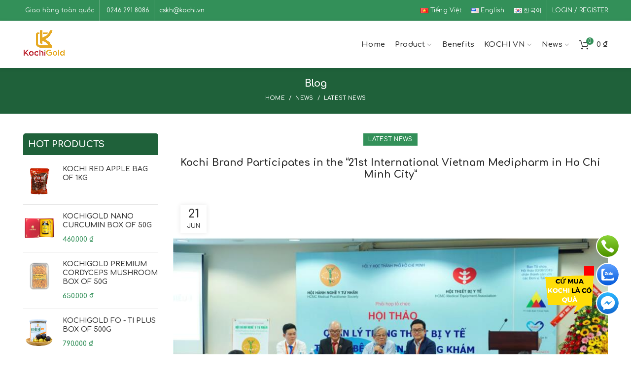

--- FILE ---
content_type: text/html; charset=UTF-8
request_url: https://kochi.vn/en/kochi-brand-participates-in-the-21st-international-vietnam-medipharm-in-ho-chi-minh-city/
body_size: 18947
content:
<!DOCTYPE html>
<html lang="en-US" prefix="og: https://ogp.me/ns#">
<head>
	<meta charset="UTF-8">
	<meta name="viewport" content="width=device-width, initial-scale=1.0, maximum-scale=1.0, user-scalable=no">
	<link rel="profile" href="http://gmpg.org/xfn/11">
	<link rel="pingback" href="https://kochi.vn/xmlrpc.php">

	<link rel="alternate" href="https://kochi.vn/en/kochi-brand-participates-in-the-21st-international-vietnam-medipharm-in-ho-chi-minh-city/" hreflang="en" />
<link rel="alternate" href="https://kochi.vn/ko/%ec%bd%94%ec%b9%98-%eb%b8%8c%eb%9e%9c%eb%93%9c%ea%b0%80-%ed%98%b8%ec%b9%98%eb%af%bc%ec%8b%9c%ec%97%90%ec%84%9c-%ea%b0%9c%ec%b5%9c%eb%90%98%eb%8a%94-%ec%a0%9c21%ed%9a%8c-%ea%b5%ad%ec%a0%9c-%eb%b2%a0/" hreflang="ko" />

<!-- Search Engine Optimization by Rank Math PRO - https://s.rankmath.com/home -->
<title>Kochi Brand Participates in the &quot;21st International Vietnam Medipharm in Ho Chi Minh City&quot; - Kochi.vn</title>
<meta name="robots" content="index, follow, max-snippet:-1, max-video-preview:-1, max-image-preview:large"/>
<link rel="canonical" href="https://kochi.vn/en/kochi-brand-participates-in-the-21st-international-vietnam-medipharm-in-ho-chi-minh-city/" />
<meta property="og:locale" content="en_US" />
<meta property="og:type" content="article" />
<meta property="og:title" content="Kochi Brand Participates in the &quot;21st International Vietnam Medipharm in Ho Chi Minh City&quot; - Kochi.vn" />
<meta property="og:description" content="Vietnam Medi-Pharm Expo 2023 in HCMC the exhibition will officially take place over 3 days, from August 3rd to August" />
<meta property="og:url" content="https://kochi.vn/en/kochi-brand-participates-in-the-21st-international-vietnam-medipharm-in-ho-chi-minh-city/" />
<meta property="og:site_name" content="Kochi.vn" />
<meta property="article:section" content="Latest news" />
<meta property="og:updated_time" content="2023-06-24T09:33:57+07:00" />
<meta property="og:image" content="https://kochi.vn/wp-content/uploads/2023/06/867_650_5d7e6404-60b7-4af7-8c66-2afafda69336.jpg" />
<meta property="og:image:secure_url" content="https://kochi.vn/wp-content/uploads/2023/06/867_650_5d7e6404-60b7-4af7-8c66-2afafda69336.jpg" />
<meta property="og:image:width" content="867" />
<meta property="og:image:height" content="650" />
<meta property="og:image:alt" content="Kochi Brand Participates in the &#8220;21st International Vietnam Medipharm in Ho Chi Minh City&#8221;" />
<meta property="og:image:type" content="image/jpeg" />
<meta name="twitter:card" content="summary_large_image" />
<meta name="twitter:title" content="Kochi Brand Participates in the &quot;21st International Vietnam Medipharm in Ho Chi Minh City&quot; - Kochi.vn" />
<meta name="twitter:description" content="Vietnam Medi-Pharm Expo 2023 in HCMC the exhibition will officially take place over 3 days, from August 3rd to August" />
<meta name="twitter:image" content="https://kochi.vn/wp-content/uploads/2023/06/867_650_5d7e6404-60b7-4af7-8c66-2afafda69336.jpg" />
<script type="application/ld+json" class="rank-math-schema-pro">{"@context":"https://schema.org","@graph":[{"@type":"Organization","@id":"https://kochi.vn/#organization","name":"KOCHI","url":"https://kochi.vn","logo":{"@type":"ImageObject","@id":"https://kochi.vn/#logo","url":"https://kochi.vn/wp-content/uploads/2021/08/Logo-1.jpg","caption":"KOCHI","inLanguage":"en-US","width":"1643","height":"1463"}},{"@type":"WebSite","@id":"https://kochi.vn/#website","url":"https://kochi.vn","name":"KOCHI","publisher":{"@id":"https://kochi.vn/#organization"},"inLanguage":"en-US"},{"@type":"ImageObject","@id":"https://kochi.vn/wp-content/uploads/2023/06/867_650_5d7e6404-60b7-4af7-8c66-2afafda69336.jpg","url":"https://kochi.vn/wp-content/uploads/2023/06/867_650_5d7e6404-60b7-4af7-8c66-2afafda69336.jpg","width":"867","height":"650","inLanguage":"en-US"},{"@type":"Person","@id":"https://kochi.vn/en/author/tronghung/","name":"Tr\u1ecdng H\u00f9ng","url":"https://kochi.vn/en/author/tronghung/","image":{"@type":"ImageObject","@id":"https://secure.gravatar.com/avatar/619be88b0c147aba9c1dffccf45875cd?s=96&amp;d=mm&amp;r=g","url":"https://secure.gravatar.com/avatar/619be88b0c147aba9c1dffccf45875cd?s=96&amp;d=mm&amp;r=g","caption":"Tr\u1ecdng H\u00f9ng","inLanguage":"en-US"},"sameAs":["http://admin"],"worksFor":{"@id":"https://kochi.vn/#organization"}},{"@type":"WebPage","@id":"https://kochi.vn/en/kochi-brand-participates-in-the-21st-international-vietnam-medipharm-in-ho-chi-minh-city/#webpage","url":"https://kochi.vn/en/kochi-brand-participates-in-the-21st-international-vietnam-medipharm-in-ho-chi-minh-city/","name":"Kochi Brand Participates in the &quot;21st International Vietnam Medipharm in Ho Chi Minh City&quot; - Kochi.vn","datePublished":"2023-06-21T14:45:34+07:00","dateModified":"2023-06-24T09:33:57+07:00","author":{"@id":"https://kochi.vn/en/author/tronghung/"},"isPartOf":{"@id":"https://kochi.vn/#website"},"primaryImageOfPage":{"@id":"https://kochi.vn/wp-content/uploads/2023/06/867_650_5d7e6404-60b7-4af7-8c66-2afafda69336.jpg"},"inLanguage":"en-US"},{"@type":"BlogPosting","headline":"Kochi Brand Participates in the &quot;21st International Vietnam Medipharm in Ho Chi Minh City&quot; -","datePublished":"2023-06-21T14:45:34+07:00","dateModified":"2023-06-24T09:33:57+07:00","author":{"@id":"https://kochi.vn/en/author/tronghung/"},"publisher":{"@id":"https://kochi.vn/#organization"},"description":"Vietnam Medi-Pharm Expo 2023 in HCMC the exhibition will officially take place over 3 days, from August 3rd to August 5th, 2023, at the Saigon Exhibition and Convention Center (SECC) - 799 Nguyen Van Linh, District 7, Ho Chi Minh City.","name":"Kochi Brand Participates in the &quot;21st International Vietnam Medipharm in Ho Chi Minh City&quot; -","@id":"https://kochi.vn/en/kochi-brand-participates-in-the-21st-international-vietnam-medipharm-in-ho-chi-minh-city/#richSnippet","isPartOf":{"@id":"https://kochi.vn/en/kochi-brand-participates-in-the-21st-international-vietnam-medipharm-in-ho-chi-minh-city/#webpage"},"image":{"@id":"https://kochi.vn/wp-content/uploads/2023/06/867_650_5d7e6404-60b7-4af7-8c66-2afafda69336.jpg"},"inLanguage":"en-US","mainEntityOfPage":{"@id":"https://kochi.vn/en/kochi-brand-participates-in-the-21st-international-vietnam-medipharm-in-ho-chi-minh-city/#webpage"}}]}</script>
<!-- /Rank Math WordPress SEO plugin -->

<link rel='dns-prefetch' href='//fonts.googleapis.com' />
<link rel='dns-prefetch' href='//s.w.org' />
<link rel="alternate" type="application/rss+xml" title="Kochi.vn &raquo; Feed" href="https://kochi.vn/en/feed/" />
<link rel="alternate" type="application/rss+xml" title="Kochi.vn &raquo; Comments Feed" href="https://kochi.vn/en/comments/feed/" />
<link rel="alternate" type="application/rss+xml" title="Kochi.vn &raquo; Kochi Brand Participates in the &#8220;21st International Vietnam Medipharm in Ho Chi Minh City&#8221; Comments Feed" href="https://kochi.vn/en/kochi-brand-participates-in-the-21st-international-vietnam-medipharm-in-ho-chi-minh-city/feed/" />
<link rel='stylesheet' id='wp-block-library-css'  href='https://kochi.vn/wp-includes/css/dist/block-library/style.min.css?ver=5.8.12' type='text/css' media='all' />
<link rel='stylesheet' id='wc-blocks-vendors-style-css'  href='https://kochi.vn/wp-content/plugins/woocommerce/packages/woocommerce-blocks/build/wc-blocks-vendors-style.css?ver=5.5.1' type='text/css' media='all' />
<link rel='stylesheet' id='wc-blocks-style-css'  href='https://kochi.vn/wp-content/plugins/woocommerce/packages/woocommerce-blocks/build/wc-blocks-style.css?ver=5.5.1' type='text/css' media='all' />
<link rel='stylesheet' id='rs-plugin-settings-css'  href='https://kochi.vn/wp-content/plugins/revslider/public/assets/css/rs6.css?ver=6.2.2' type='text/css' media='all' />
<style id='rs-plugin-settings-inline-css' type='text/css'>
#rs-demo-id {}
</style>
<style id='woocommerce-inline-inline-css' type='text/css'>
.woocommerce form .form-row .required { visibility: visible; }
</style>
<link rel='stylesheet' id='ez-icomoon-css'  href='https://kochi.vn/wp-content/plugins/easy-table-of-contents/vendor/icomoon/style.min.css?ver=2.0.19' type='text/css' media='all' />
<link rel='stylesheet' id='ez-toc-css'  href='https://kochi.vn/wp-content/plugins/easy-table-of-contents/assets/css/screen.min.css?ver=2.0.19' type='text/css' media='all' />
<style id='ez-toc-inline-css' type='text/css'>
div#ez-toc-container p.ez-toc-title {font-size: 120%;}div#ez-toc-container p.ez-toc-title {font-weight: 500;}div#ez-toc-container ul li {font-size: 95%;}
</style>
<link rel='stylesheet' id='js_composer_front-css'  href='https://kochi.vn/wp-content/plugins/js_composer/assets/css/js_composer.min.css?ver=6.1' type='text/css' media='all' />
<link rel='stylesheet' id='font-awesome-css-css'  href='https://kochi.vn/wp-content/themes/woodmart/css/font-awesome-light.min.css?ver=4.6.0' type='text/css' media='all' />
<link rel='stylesheet' id='bootstrap-css'  href='https://kochi.vn/wp-content/themes/woodmart/css/bootstrap.min.css?ver=4.6.0' type='text/css' media='all' />
<link rel='stylesheet' id='woodmart-style-css'  href='https://kochi.vn/wp-content/themes/woodmart/style.min.css?ver=4.6.0' type='text/css' media='all' />
<link rel='stylesheet' id='xts-style-header_287588-css'  href='https://kochi.vn/wp-content/uploads/2025/07/xts-header_287588-1752743446.css?ver=4.6.0' type='text/css' media='all' />
<link rel='stylesheet' id='xts-style-theme_settings_default-css'  href='https://kochi.vn/wp-content/uploads/2024/03/xts-theme_settings_default-1711436596.css?ver=4.6.0' type='text/css' media='all' />
<link rel='stylesheet' id='child-style-css'  href='https://kochi.vn/wp-content/themes/woodmart-child/style.css?ver=4.6.0' type='text/css' media='all' />
<link rel='stylesheet' id='xts-google-fonts-css'  href='//fonts.googleapis.com/css?family=Comfortaa%3A300%2C400%2C500%2C600%2C700&#038;subset=vietnamese&#038;ver=4.6.0' type='text/css' media='all' />
<script type="text/template" id="tmpl-variation-template">
	<div class="woocommerce-variation-description">{{{ data.variation.variation_description }}}</div>
	<div class="woocommerce-variation-price">{{{ data.variation.price_html }}}</div>
	<div class="woocommerce-variation-availability">{{{ data.variation.availability_html }}}</div>
</script>
<script type="text/template" id="tmpl-unavailable-variation-template">
	<p>Sorry, this product is unavailable. Please choose a different combination.</p>
</script>
<script type='text/javascript' src='https://kochi.vn/wp-includes/js/jquery/jquery.min.js?ver=3.6.0' id='jquery-core-js'></script>
<script type='text/javascript' src='https://kochi.vn/wp-includes/js/jquery/jquery-migrate.min.js?ver=3.3.2' id='jquery-migrate-js'></script>
<script type='text/javascript' src='https://kochi.vn/wp-content/plugins/revslider/public/assets/js/rbtools.min.js?ver=6.0' id='tp-tools-js'></script>
<script type='text/javascript' src='https://kochi.vn/wp-content/plugins/revslider/public/assets/js/rs6.min.js?ver=6.2.2' id='revmin-js'></script>
<script type='text/javascript' src='https://kochi.vn/wp-content/plugins/woocommerce/assets/js/jquery-blockui/jquery.blockUI.min.js?ver=2.7.0-wc.5.6.2' id='jquery-blockui-js'></script>
<script type='text/javascript' id='wc-add-to-cart-js-extra'>
/* <![CDATA[ */
var wc_add_to_cart_params = {"ajax_url":"\/wp-admin\/admin-ajax.php","wc_ajax_url":"\/?wc-ajax=%%endpoint%%","i18n_view_cart":"View cart","cart_url":"https:\/\/kochi.vn\/cart\/","is_cart":"","cart_redirect_after_add":"no"};
/* ]]> */
</script>
<script type='text/javascript' src='https://kochi.vn/wp-content/plugins/woocommerce/assets/js/frontend/add-to-cart.min.js?ver=5.6.2' id='wc-add-to-cart-js'></script>
<script type='text/javascript' src='https://kochi.vn/wp-content/plugins/js_composer/assets/js/vendors/woocommerce-add-to-cart.js?ver=6.1' id='vc_woocommerce-add-to-cart-js-js'></script>
<link rel="https://api.w.org/" href="https://kochi.vn/wp-json/" /><link rel="alternate" type="application/json" href="https://kochi.vn/wp-json/wp/v2/posts/11828" /><link rel="EditURI" type="application/rsd+xml" title="RSD" href="https://kochi.vn/xmlrpc.php?rsd" />
<link rel="wlwmanifest" type="application/wlwmanifest+xml" href="https://kochi.vn/wp-includes/wlwmanifest.xml" /> 
<meta name="generator" content="WordPress 5.8.12" />
<link rel='shortlink' href='https://kochi.vn/?p=11828' />
<link rel="alternate" type="application/json+oembed" href="https://kochi.vn/wp-json/oembed/1.0/embed?url=https%3A%2F%2Fkochi.vn%2Fen%2Fkochi-brand-participates-in-the-21st-international-vietnam-medipharm-in-ho-chi-minh-city%2F" />
<link rel="alternate" type="text/xml+oembed" href="https://kochi.vn/wp-json/oembed/1.0/embed?url=https%3A%2F%2Fkochi.vn%2Fen%2Fkochi-brand-participates-in-the-21st-international-vietnam-medipharm-in-ho-chi-minh-city%2F&#038;format=xml" />
<!-- Facebook Pixel Code -->
<script>
  !function(f,b,e,v,n,t,s)
  {if(f.fbq)return;n=f.fbq=function(){n.callMethod?
  n.callMethod.apply(n,arguments):n.queue.push(arguments)};
  if(!f._fbq)f._fbq=n;n.push=n;n.loaded=!0;n.version='2.0';
  n.queue=[];t=b.createElement(e);t.async=!0;
  t.src=v;s=b.getElementsByTagName(e)[0];
  s.parentNode.insertBefore(t,s)}(window, document,'script',
  'https://connect.facebook.net/en_US/fbevents.js');
  fbq('init', '2595457797260814');
  fbq('track', 'PageView');
</script>
<noscript><img height="1" width="1" style="display:none"
  src="https://www.facebook.com/tr?id=2595457797260814&ev=PageView&noscript=1"
/></noscript>
<!-- End Facebook Pixel Code -->

<!-- Google tag (gtag.js) -->
<script async src="https://www.googletagmanager.com/gtag/js?id=G-4PXGPEM7WS"></script>
<script>
  window.dataLayer = window.dataLayer || [];
  function gtag(){dataLayer.push(arguments);}
  gtag('js', new Date());

  gtag('config', 'G-4PXGPEM7WS');
</script>

<!-- Google Tag Manager -->
<script>(function(w,d,s,l,i){w[l]=w[l]||[];w[l].push({'gtm.start':
new Date().getTime(),event:'gtm.js'});var f=d.getElementsByTagName(s)[0],
j=d.createElement(s),dl=l!='dataLayer'?'&l='+l:'';j.async=true;j.src=
'https://www.googletagmanager.com/gtm.js?id='+i+dl;f.parentNode.insertBefore(j,f);
})(window,document,'script','dataLayer','GTM-5R5PBZ3S');</script>
<!-- End Google Tag Manager --><meta name="theme-color" content="">	<noscript><style>.woocommerce-product-gallery{ opacity: 1 !important; }</style></noscript>
	<meta name="generator" content="Powered by WPBakery Page Builder - drag and drop page builder for WordPress."/>
<meta name="generator" content="Powered by Slider Revolution 6.2.2 - responsive, Mobile-Friendly Slider Plugin for WordPress with comfortable drag and drop interface." />
<link rel="icon" href="https://kochi.vn/wp-content/uploads/2024/03/cropped-KCG-32x32.png" sizes="32x32" />
<link rel="icon" href="https://kochi.vn/wp-content/uploads/2024/03/cropped-KCG-192x192.png" sizes="192x192" />
<link rel="apple-touch-icon" href="https://kochi.vn/wp-content/uploads/2024/03/cropped-KCG-180x180.png" />
<meta name="msapplication-TileImage" content="https://kochi.vn/wp-content/uploads/2024/03/cropped-KCG-270x270.png" />
<script type="text/javascript">function setREVStartSize(e){			
			try {								
				var pw = document.getElementById(e.c).parentNode.offsetWidth,
					newh;
				pw = pw===0 || isNaN(pw) ? window.innerWidth : pw;
				e.tabw = e.tabw===undefined ? 0 : parseInt(e.tabw);
				e.thumbw = e.thumbw===undefined ? 0 : parseInt(e.thumbw);
				e.tabh = e.tabh===undefined ? 0 : parseInt(e.tabh);
				e.thumbh = e.thumbh===undefined ? 0 : parseInt(e.thumbh);
				e.tabhide = e.tabhide===undefined ? 0 : parseInt(e.tabhide);
				e.thumbhide = e.thumbhide===undefined ? 0 : parseInt(e.thumbhide);
				e.mh = e.mh===undefined || e.mh=="" || e.mh==="auto" ? 0 : parseInt(e.mh,0);		
				if(e.layout==="fullscreen" || e.l==="fullscreen") 						
					newh = Math.max(e.mh,window.innerHeight);				
				else{					
					e.gw = Array.isArray(e.gw) ? e.gw : [e.gw];
					for (var i in e.rl) if (e.gw[i]===undefined || e.gw[i]===0) e.gw[i] = e.gw[i-1];					
					e.gh = e.el===undefined || e.el==="" || (Array.isArray(e.el) && e.el.length==0)? e.gh : e.el;
					e.gh = Array.isArray(e.gh) ? e.gh : [e.gh];
					for (var i in e.rl) if (e.gh[i]===undefined || e.gh[i]===0) e.gh[i] = e.gh[i-1];
										
					var nl = new Array(e.rl.length),
						ix = 0,						
						sl;					
					e.tabw = e.tabhide>=pw ? 0 : e.tabw;
					e.thumbw = e.thumbhide>=pw ? 0 : e.thumbw;
					e.tabh = e.tabhide>=pw ? 0 : e.tabh;
					e.thumbh = e.thumbhide>=pw ? 0 : e.thumbh;					
					for (var i in e.rl) nl[i] = e.rl[i]<window.innerWidth ? 0 : e.rl[i];
					sl = nl[0];									
					for (var i in nl) if (sl>nl[i] && nl[i]>0) { sl = nl[i]; ix=i;}															
					var m = pw>(e.gw[ix]+e.tabw+e.thumbw) ? 1 : (pw-(e.tabw+e.thumbw)) / (e.gw[ix]);					

					newh =  (e.type==="carousel" && e.justify==="true" ? e.gh[ix] : (e.gh[ix] * m)) + (e.tabh + e.thumbh);
				}			
				
				if(window.rs_init_css===undefined) window.rs_init_css = document.head.appendChild(document.createElement("style"));					
				document.getElementById(e.c).height = newh;
				window.rs_init_css.innerHTML += "#"+e.c+"_wrapper { height: "+newh+"px }";				
			} catch(e){
				console.log("Failure at Presize of Slider:" + e)
			}					   
		  };</script>
<style id="sccss">/* Điền CSS tùy chỉnh ở đây */
/*tat avatar bai viet*/
element.style {
display: none;
}</style><style>		
		
		</style><noscript><style> .wpb_animate_when_almost_visible { opacity: 1; }</style></noscript></head>

<body class="post-template-default single single-post postid-11828 single-format-standard theme-woodmart woocommerce-no-js wrapper-full-width form-style-square form-border-width-2 categories-accordion-on woodmart-ajax-shop-on offcanvas-sidebar-mobile offcanvas-sidebar-tablet notifications-sticky btns-default-flat btns-default-dark btns-default-hover-dark btns-shop-flat btns-shop-light btns-shop-hover-light btns-accent-flat btns-accent-light btns-accent-hover-light wpb-js-composer js-comp-ver-6.1 vc_responsive">
		
	<div class="website-wrapper">

		
			<!-- HEADER -->
			<header class="whb-header whb-sticky-shadow whb-scroll-stick whb-sticky-real">

				<div class="whb-main-header">
	
<div class="whb-row whb-top-bar whb-not-sticky-row whb-with-bg whb-border-fullwidth whb-color-light whb-flex-flex-middle">
	<div class="container">
		<div class="whb-flex-row whb-top-bar-inner">
			<div class="whb-column whb-col-left whb-visible-lg">
	
<div class="whb-text-element reset-mb-10 "><i class="fa fa-truck" aria-hidden="true"></i>&nbsp;Giao hàng toàn quốc</div>
<div class="whb-divider-element whb-divider-stretch "></div>
<div class="whb-text-element reset-mb-10 "><a href="tel:02462918086"><i class="fas fa-phone"></i>&nbsp;0246 291 8086</a></div>
<div class="whb-divider-element whb-divider-stretch "></div>
<div class="whb-text-element reset-mb-10 "><a href="mailto:cskh@kochi.vn">cskh@kochi.vn</a></div>
</div>
<div class="whb-column whb-col-center whb-visible-lg whb-empty-column">
	</div>
<div class="whb-column whb-col-right whb-visible-lg">
	<div class="whb-navigation whb-secondary-menu site-navigation woodmart-navigation menu-left navigation-style-default" role="navigation">
	<div class="menu-menu-right-container"><ul id="menu-menu-right" class="menu"><li id="menu-item-3119-vi" class="lang-item lang-item-69 lang-item-vi no-translation lang-item-first menu-item menu-item-type-custom menu-item-object-custom menu-item-3119-vi item-level-0 menu-item-design-default menu-simple-dropdown item-event-hover"><a href="https://kochi.vn/" hreflang="vi" lang="vi" class="woodmart-nav-link"><span class="nav-link-text"><img src="[data-uri]" alt="Tiếng Việt" width="16" height="11" style="width: 16px; height: 11px;" /><span style="margin-left:0.3em;">Tiếng Việt</span></span></a></li>
<li id="menu-item-3119-en" class="lang-item lang-item-72 lang-item-en current-lang menu-item menu-item-type-custom menu-item-object-custom menu-item-3119-en item-level-0 menu-item-design-default menu-simple-dropdown item-event-hover"><a href="https://kochi.vn/en/kochi-brand-participates-in-the-21st-international-vietnam-medipharm-in-ho-chi-minh-city/" hreflang="en-US" lang="en-US" class="woodmart-nav-link"><span class="nav-link-text"><img src="[data-uri]" alt="English" width="16" height="11" style="width: 16px; height: 11px;" /><span style="margin-left:0.3em;">English</span></span></a></li>
<li id="menu-item-3119-ko" class="lang-item lang-item-268 lang-item-ko menu-item menu-item-type-custom menu-item-object-custom menu-item-3119-ko item-level-0 menu-item-design-default menu-simple-dropdown item-event-hover"><a href="https://kochi.vn/ko/%ec%bd%94%ec%b9%98-%eb%b8%8c%eb%9e%9c%eb%93%9c%ea%b0%80-%ed%98%b8%ec%b9%98%eb%af%bc%ec%8b%9c%ec%97%90%ec%84%9c-%ea%b0%9c%ec%b5%9c%eb%90%98%eb%8a%94-%ec%a0%9c21%ed%9a%8c-%ea%b5%ad%ec%a0%9c-%eb%b2%a0/" hreflang="ko-KR" lang="ko-KR" class="woodmart-nav-link"><span class="nav-link-text"><img src="[data-uri]" alt="한국어" width="16" height="11" style="width: 16px; height: 11px;" /><span style="margin-left:0.3em;">한국어</span></span></a></li>
</ul></div></div><!--END MAIN-NAV-->
<div class="whb-divider-element whb-divider-stretch "></div><div class="woodmart-header-links woodmart-navigation menu-simple-dropdown wd-tools-element item-event-hover  my-account-with-text login-side-opener"  title="My account">
			<a href="https://kochi.vn/my-account/">
			<span class="wd-tools-icon">
							</span>
			<span class="wd-tools-text">
				Login / Register			</span>
		</a>
		
			</div>
</div>
<div class="whb-column whb-col-mobile whb-hidden-lg">
	
			<div class="woodmart-social-icons text-left icons-design-default icons-size- color-scheme-light social-share social-form-circle">
									<a rel="nofollow" href="https://www.facebook.com/sharer/sharer.php?u=https://kochi.vn/en/kochi-brand-participates-in-the-21st-international-vietnam-medipharm-in-ho-chi-minh-city/" target="_blank" class=" woodmart-social-icon social-facebook">
						<i class="fa fa-facebook"></i>
						<span class="woodmart-social-icon-name">Facebook</span>
					</a>
				
				
				
				
				
				
				
				
				
				
				
				
				
				
				
				
				
								
				
									<a rel="nofollow" href="https://telegram.me/share/url?url=https://kochi.vn/en/kochi-brand-participates-in-the-21st-international-vietnam-medipharm-in-ho-chi-minh-city/" target="_blank" class=" woodmart-social-icon social-tg">
						<i class="fa fa-telegram"></i>
						<span class="woodmart-social-icon-name">Telegram</span>
					</a>
				
			</div>

		<div class="whb-navigation whb-secondary-menu site-navigation woodmart-navigation menu-left navigation-style-default" role="navigation">
	<div class="menu-menu-right-container"><ul id="menu-menu-right-1" class="menu"><li class="lang-item lang-item-69 lang-item-vi no-translation lang-item-first menu-item menu-item-type-custom menu-item-object-custom menu-item-3119-vi item-level-0 menu-item-design-default menu-simple-dropdown item-event-hover"><a href="https://kochi.vn/" hreflang="vi" lang="vi" class="woodmart-nav-link"><span class="nav-link-text"><img src="[data-uri]" alt="Tiếng Việt" width="16" height="11" style="width: 16px; height: 11px;" /><span style="margin-left:0.3em;">Tiếng Việt</span></span></a></li>
<li class="lang-item lang-item-72 lang-item-en current-lang menu-item menu-item-type-custom menu-item-object-custom menu-item-3119-en item-level-0 menu-item-design-default menu-simple-dropdown item-event-hover"><a href="https://kochi.vn/en/kochi-brand-participates-in-the-21st-international-vietnam-medipharm-in-ho-chi-minh-city/" hreflang="en-US" lang="en-US" class="woodmart-nav-link"><span class="nav-link-text"><img src="[data-uri]" alt="English" width="16" height="11" style="width: 16px; height: 11px;" /><span style="margin-left:0.3em;">English</span></span></a></li>
<li class="lang-item lang-item-268 lang-item-ko menu-item menu-item-type-custom menu-item-object-custom menu-item-3119-ko item-level-0 menu-item-design-default menu-simple-dropdown item-event-hover"><a href="https://kochi.vn/ko/%ec%bd%94%ec%b9%98-%eb%b8%8c%eb%9e%9c%eb%93%9c%ea%b0%80-%ed%98%b8%ec%b9%98%eb%af%bc%ec%8b%9c%ec%97%90%ec%84%9c-%ea%b0%9c%ec%b5%9c%eb%90%98%eb%8a%94-%ec%a0%9c21%ed%9a%8c-%ea%b5%ad%ec%a0%9c-%eb%b2%a0/" hreflang="ko-KR" lang="ko-KR" class="woodmart-nav-link"><span class="nav-link-text"><img src="[data-uri]" alt="한국어" width="16" height="11" style="width: 16px; height: 11px;" /><span style="margin-left:0.3em;">한국어</span></span></a></li>
</ul></div></div><!--END MAIN-NAV-->
</div>
		</div>
	</div>
</div>

<div class="whb-row whb-general-header whb-sticky-row whb-without-bg whb-without-border whb-color-dark whb-flex-flex-middle whb-with-shadow">
	<div class="container">
		<div class="whb-flex-row whb-general-header-inner">
			<div class="whb-column whb-col-left whb-visible-lg">
	<div class="site-logo">
	<div class="woodmart-logo-wrap switch-logo-enable">
		<a href="https://kochi.vn/en/home/" class="woodmart-logo woodmart-main-logo" rel="home">
			<img src="https://kochi.vn/wp-content/uploads/2024/03/xanh1-1.png" alt="Kochi.vn" style="max-width: 220px;" />		</a>
								<a href="https://kochi.vn/en/home/" class="woodmart-logo woodmart-sticky-logo" rel="home">
				<img src="https://kochi.vn/wp-content/uploads/2024/03/xanh1-1.png" alt="Kochi.vn" style="max-width: 220px;" />			</a>
			</div>
</div>
</div>
<div class="whb-column whb-col-center whb-visible-lg whb-empty-column">
	</div>
<div class="whb-column whb-col-right whb-visible-lg">
	<div class="whb-navigation whb-primary-menu main-nav site-navigation woodmart-navigation menu-center navigation-style-default" role="navigation">
	<div class="menu-main-menu-en-container"><ul id="menu-main-menu-en" class="menu"><li id="menu-item-11912" class="menu-item menu-item-type-post_type menu-item-object-page menu-item-home menu-item-11912 item-level-0 menu-item-design-default menu-simple-dropdown item-event-hover"><a href="https://kochi.vn/en/home/" class="woodmart-nav-link"><span class="nav-link-text">Home</span></a></li>
<li id="menu-item-3299" class="menu-item menu-item-type-custom menu-item-object-custom menu-item-has-children menu-item-3299 item-level-0 menu-item-design-default menu-simple-dropdown item-event-hover"><a href="#" class="woodmart-nav-link"><span class="nav-link-text">Product</span></a>
<div class="sub-menu-dropdown color-scheme-dark">

<div class="container">

<ul class="sub-menu color-scheme-dark">
	<li id="menu-item-3413" class="menu-item menu-item-type-taxonomy menu-item-object-product_cat menu-item-3413 item-level-1"><a href="https://kochi.vn/en/danh-muc-san-pham/black-garlic/" class="woodmart-nav-link"><span class="nav-link-text">Black Garlic</span></a></li>
	<li id="menu-item-11856" class="menu-item menu-item-type-taxonomy menu-item-object-product_cat menu-item-11856 item-level-1"><a href="https://kochi.vn/en/danh-muc-san-pham/cordyceps-mushroom/" class="woodmart-nav-link"><span class="nav-link-text">Cordyceps Mushroom</span></a></li>
	<li id="menu-item-11857" class="menu-item menu-item-type-taxonomy menu-item-object-product_cat menu-item-11857 item-level-1"><a href="https://kochi.vn/en/danh-muc-san-pham/tumeric-curcumin/" class="woodmart-nav-link"><span class="nav-link-text">Tumeric – Curcumin</span></a></li>
	<li id="menu-item-3416" class="menu-item menu-item-type-taxonomy menu-item-object-product_cat menu-item-3416 item-level-1"><a href="https://kochi.vn/en/danh-muc-san-pham/fo-ti/" class="woodmart-nav-link"><span class="nav-link-text">FO &#8211; TI</span></a></li>
	<li id="menu-item-11858" class="menu-item menu-item-type-taxonomy menu-item-object-product_cat menu-item-11858 item-level-1"><a href="https://kochi.vn/en/danh-muc-san-pham/honey/" class="woodmart-nav-link"><span class="nav-link-text">Honey</span></a></li>
	<li id="menu-item-11860" class="menu-item menu-item-type-taxonomy menu-item-object-product_cat menu-item-11860 item-level-1"><a href="https://kochi.vn/en/danh-muc-san-pham/other-products/" class="woodmart-nav-link"><span class="nav-link-text">Other Products</span></a></li>
</ul>
</div>
</div>
</li>
<li id="menu-item-3427" class="menu-item menu-item-type-taxonomy menu-item-object-category menu-item-3427 item-level-0 menu-item-design-default menu-simple-dropdown item-event-hover"><a href="https://kochi.vn/en/benefits/" class="woodmart-nav-link"><span class="nav-link-text">Benefits</span></a></li>
<li id="menu-item-3418" class="menu-item menu-item-type-post_type menu-item-object-page menu-item-has-children menu-item-3418 item-level-0 menu-item-design-default menu-simple-dropdown item-event-hover"><a href="https://kochi.vn/en/kochi-vn-2/" class="woodmart-nav-link"><span class="nav-link-text">KOCHI VN</span></a>
<div class="sub-menu-dropdown color-scheme-dark">

<div class="container">

<ul class="sub-menu color-scheme-dark">
	<li id="menu-item-3419" class="menu-item menu-item-type-post_type menu-item-object-page menu-item-3419 item-level-1"><a href="https://kochi.vn/en/about-us/" class="woodmart-nav-link"><span class="nav-link-text">About us</span></a></li>
	<li id="menu-item-3422" class="menu-item menu-item-type-taxonomy menu-item-object-category menu-item-3422 item-level-1"><a href="https://kochi.vn/en/customer-reviews/" class="woodmart-nav-link"><span class="nav-link-text">Customer reviews</span></a></li>
	<li id="menu-item-12047" class="menu-item menu-item-type-taxonomy menu-item-object-category menu-item-12047 item-level-1"><a href="https://kochi.vn/en/the-story-of-product/" class="woodmart-nav-link"><span class="nav-link-text">The Story of Product</span></a></li>
	<li id="menu-item-11804" class="menu-item menu-item-type-taxonomy menu-item-object-category menu-item-11804 item-level-1"><a href="https://kochi.vn/en/policy/" class="woodmart-nav-link"><span class="nav-link-text">Policy</span></a></li>
</ul>
</div>
</div>
</li>
<li id="menu-item-3423" class="menu-item menu-item-type-taxonomy menu-item-object-category current-post-ancestor menu-item-has-children menu-item-3423 item-level-0 menu-item-design-default menu-simple-dropdown item-event-hover"><a href="https://kochi.vn/en/news/" class="woodmart-nav-link"><span class="nav-link-text">News</span></a>
<div class="sub-menu-dropdown color-scheme-dark">

<div class="container">

<ul class="sub-menu color-scheme-dark">
	<li id="menu-item-3425" class="menu-item menu-item-type-taxonomy menu-item-object-category current-post-ancestor current-menu-parent current-post-parent menu-item-3425 item-level-1"><a href="https://kochi.vn/en/news/latest-news/" class="woodmart-nav-link"><span class="nav-link-text">Latest news</span></a></li>
</ul>
</div>
</div>
</li>
</ul></div></div><!--END MAIN-NAV-->

<div class="woodmart-shopping-cart wd-tools-element woodmart-cart-design-2 cart-widget-opener" title="Shopping cart">
	<a href="https://kochi.vn/cart/">
		<span class="woodmart-cart-icon wd-tools-icon">
						
										<span class="woodmart-cart-number">0 <span>items</span></span>
							</span>
		<span class="woodmart-cart-totals wd-tools-text">
			
			<span class="subtotal-divider">/</span>
						<span class="woodmart-cart-subtotal"><span class="woocommerce-Price-amount amount"><bdi>0&nbsp;<span class="woocommerce-Price-currencySymbol">&#8363;</span></bdi></span></span>
				</span>
	</a>
	</div>
</div>
<div class="whb-column whb-mobile-left whb-hidden-lg">
	<div class="woodmart-burger-icon wd-tools-element mobile-nav-icon whb-mobile-nav-icon wd-style-text">
	<a href="#">
					<span class="woodmart-burger wd-tools-icon"></span>
				<span class="woodmart-burger-label wd-tools-text">Menu</span>
	</a>
</div><!--END MOBILE-NAV-ICON--></div>
<div class="whb-column whb-mobile-center whb-hidden-lg">
	<div class="site-logo">
	<div class="woodmart-logo-wrap switch-logo-enable">
		<a href="https://kochi.vn/en/home/" class="woodmart-logo woodmart-main-logo" rel="home">
			<img src="https://kochi.vn/wp-content/uploads/2024/03/cropped-LOGO_colors_KCG.png" alt="Kochi.vn" style="max-width: 80px;" />		</a>
								<a href="https://kochi.vn/en/home/" class="woodmart-logo woodmart-sticky-logo" rel="home">
				<img src="https://kochi.vn/wp-content/uploads/2024/03/cropped-LOGO_colors_KCG.png" alt="Kochi.vn" style="max-width: 55px;" />			</a>
			</div>
</div>
</div>
<div class="whb-column whb-mobile-right whb-hidden-lg">
	
<div class="woodmart-shopping-cart wd-tools-element woodmart-cart-design-5 cart-widget-opener" title="Shopping cart">
	<a href="https://kochi.vn/cart/">
		<span class="woodmart-cart-icon wd-tools-icon">
						
										<span class="woodmart-cart-number">0 <span>items</span></span>
							</span>
		<span class="woodmart-cart-totals wd-tools-text">
			
			<span class="subtotal-divider">/</span>
						<span class="woodmart-cart-subtotal"><span class="woocommerce-Price-amount amount"><bdi>0&nbsp;<span class="woocommerce-Price-currencySymbol">&#8363;</span></bdi></span></span>
				</span>
	</a>
	</div>
</div>
		</div>
	</div>
</div>
</div>

			</header><!--END MAIN HEADER-->
			
								<div class="main-page-wrapper">
		
						<div class="page-title page-title-default title-size-small title-design-centered color-scheme-light title-blog" style="">
					<div class="container">
						<header class="entry-header">
															<h3 class="entry-title">Blog</h3>
														<div class="breadcrumbs" xmlns:v="http://rdf.data-vocabulary.org/#"><a href="https://kochi.vn/en/home/" rel="v:url" property="v:title">Home</a> &raquo; <span><a rel="v:url" href="https://kochi.vn/en/news/">News</a></span> &raquo; <span><a rel="v:url" href="https://kochi.vn/en/news/latest-news/">Latest news</a></span> &raquo; </div><!-- .breadcrumbs -->						</header><!-- .entry-header -->
					</div>
				</div>
			
		<!-- MAIN CONTENT AREA -->
				<div class="container">
			<div class="row content-layout-wrapper align-items-start">
		
		


<div class="site-content col-lg-9 col-12 col-md-9" role="main">

				
				
<article id="post-11828" class="post-single-page post-11828 post type-post status-publish format-standard has-post-thumbnail hentry category-latest-news">
	<div class="article-inner">
									<div class="meta-post-categories"><a href="https://kochi.vn/en/news/latest-news/" rel="category tag">Latest news</a></div>
			
							<h1 class="entry-title">Kochi Brand Participates in the &#8220;21st International Vietnam Medipharm in Ho Chi Minh City&#8221;</h1>
			
							<div class="entry-meta woodmart-entry-meta">
								<ul class="entry-meta-list">
				
										<li class="modified-date"><time class="updated" datetime="2023-06-24T09:33:57+07:00">24 June, 2023</time></li>
					
																<li class="meta-author">
															Posted by																						<img alt='author-avatar' src="https://kochi.vn/wp-content/themes/woodmart/images/lazy.png" data-wood-src='https://secure.gravatar.com/avatar/619be88b0c147aba9c1dffccf45875cd?s=32&#038;d=mm&#038;r=g' srcset="" data-srcset='https://secure.gravatar.com/avatar/619be88b0c147aba9c1dffccf45875cd?s=64&#038;d=mm&#038;r=g 2x' class='woodmart-lazy-load woodmart-lazy-fade avatar avatar-32 photo' height='32' width='32' loading='lazy'/>														<a href="https://kochi.vn/en/author/tronghung/" rel="author">
								<span class="vcard author author_name">
									<span class="fn">Trọng Hùng</span>
								</span>
							</a>
						</li>
																																																														</ul>
						</div><!-- .entry-meta -->
								<header class="entry-header">
									<figure id="carousel-565" class="entry-thumbnail">
													<img width="867" height="650" src="[data-uri]" class="attachment-post-thumbnail size-post-thumbnail woodmart-lazy-load woodmart-lazy-fade wp-post-image" alt="" loading="lazy" srcset="" sizes="(max-width: 867px) 100vw, 867px" data-wood-src="https://kochi.vn/wp-content/uploads/2023/06/867_650_5d7e6404-60b7-4af7-8c66-2afafda69336.jpg" data-srcset="https://kochi.vn/wp-content/uploads/2023/06/867_650_5d7e6404-60b7-4af7-8c66-2afafda69336.jpg 867w, https://kochi.vn/wp-content/uploads/2023/06/867_650_5d7e6404-60b7-4af7-8c66-2afafda69336-300x225.jpg 300w, https://kochi.vn/wp-content/uploads/2023/06/867_650_5d7e6404-60b7-4af7-8c66-2afafda69336-768x576.jpg 768w, https://kochi.vn/wp-content/uploads/2023/06/867_650_5d7e6404-60b7-4af7-8c66-2afafda69336-600x450.jpg 600w" />						
					</figure>
								
												<div class="post-date woodmart-post-date" onclick="">
				<span class="post-date-day">
					21				</span>
				<span class="post-date-month">
					Jun				</span>
			</div>
						
			</header><!-- .entry-header -->

		<div class="article-body-container">
			
							<div class="entry-content woodmart-entry-content">
					<p>Vietnam Medi-Pharm Expo 2023 in HCMC the exhibition will officially take place over 3 days, from August 3rd to August 5th, 2023, at the Saigon Exhibition and Convention Center (SECC) &#8211; 799 Nguyen Van Linh, District 7, Ho Chi Minh City.</p>
<p>In 2023, Vietnam Medi-pharm Expo is expected to welcome 400 businesses from 18 countries and territories, including India, Poland, Taiwan, Germany, South Korea, Malaysia, the United States, Russia, Japan, Pakistan, France, Singapore, Thailand, Turkey, China, Australia, Italy, and Vietnam. They will participate in exhibiting at 450 booths set up on a scale of 10,000 square meters.</p>
<p><img loading="lazy" class="aligncenter" src="https://tongkhogiasi.vn/uploads/frl/files/202304/14991/thumb/867_650_5d7e6404-60b7-4af7-8c66-2afafda69336.jpg" width="655" height="491" /></p>
<p style="text-align: center;"><em>Vietnam Medi-Pharm Expo</em></p>
<p>&nbsp;</p>
<p>✳️ The displayed products at the exhibition include 5 main sectors:</p>
<ul>
<li>Pharmaceuticals, functional foods, processing, and packaging machinery.</li>
<li>Medical machinery and equipment, analysis, testing, cleanroom equipment, protective gear, etc.</li>
<li>Hospital services, medical tourism, and hospital furniture.</li>
<li>Dental equipment and ophthalmology.</li>
<li>Cosmetics, aesthetics, and beauty equipment.</li>
</ul>
<p>👉 Besides establishing new trade relationships in the pharmaceutical and medical equipment industry, the exhibition plays a positive role in introducing new machinery technologies, advanced medical products, and services from various countries and territories to the business community and experts. Through the exhibition, businesses have the opportunity to access potential customers, expand their business network, and engage in cross-border trade and cooperation for development.</p>
									</div><!-- .entry-content -->
			
			
					</div>
	</div>
</article><!-- #post -->




				<div class="woodmart-single-footer"></div>

							<div class="single-post-navigation">
				 					<div class="blog-posts-nav-btn prev-btn">
													<div class="posts-nav-inner">
								<a href="https://kochi.vn/en/the-story-of-nano-curcumin-product/">
									<span class="btn-label">Newer</span>
									<span class="post-title">The Story of Nano Curcumin Product</span>
								</a>
							</div>
											</div>

								            <div class="back-to-archive">
			            	<a href="https://kochi.vn/blog/"><span class="woodmart-tooltip">Back to list</span></a>
			            </div>
					
					<div class="blog-posts-nav-btn next-btn">
			            		                    <div class="posts-nav-inner">
		                    	<a href="https://kochi.vn/en/kochi-brand-participates-in-the-hanoi-agricultural-product-festival-2nd-edition-in-2023/">
			                        <span class="btn-label">Older</span>
	                           		<span class="post-title">Kochi Brand Participates in the &#8216;Hanoi Agricultural Product Festival 2nd Edition in 2023&#8217;</span>
	                        	</a>
		                    </div>
			            	                </div>
			</div>
		
				
				
<div id="comments" class="comments-area">

	
		<div id="respond" class="comment-respond">
		<h3 id="reply-title" class="comment-reply-title">Leave a Reply <small><a rel="nofollow" id="cancel-comment-reply-link" href="/en/kochi-brand-participates-in-the-21st-international-vietnam-medipharm-in-ho-chi-minh-city/#respond" style="display:none;">Cancel reply</a></small></h3><form action="https://kochi.vn/wp-comments-post.php" method="post" id="commentform" class="comment-form"><p class="comment-notes"><span id="email-notes">Your email address will not be published.</span> Required fields are marked <span class="required">*</span></p><p class="comment-form-comment"><label for="comment">Comment</label> <textarea id="comment" name="comment" cols="45" rows="8" maxlength="65525" required="required"></textarea></p><p class="comment-form-author"><label for="author">Name <span class="required">*</span></label> <input id="author" name="author" type="text" value="" size="30" maxlength="245" required='required' /></p>
<p class="comment-form-email"><label for="email">Email <span class="required">*</span></label> <input id="email" name="email" type="text" value="" size="30" maxlength="100" aria-describedby="email-notes" required='required' /></p>
<p class="comment-form-url"><label for="url">Website</label> <input id="url" name="url" type="text" value="" size="30" maxlength="200" /></p>
<p class="comment-form-cookies-consent"><input id="wp-comment-cookies-consent" name="wp-comment-cookies-consent" type="checkbox" value="yes" /> <label for="wp-comment-cookies-consent">Save my name, email, and website in this browser for the next time I comment.</label></p>
<p class="form-submit"><input name="submit" type="submit" id="submit" class="submit" value="Post Comment" /> <input type='hidden' name='comment_post_ID' value='11828' id='comment_post_ID' />
<input type='hidden' name='comment_parent' id='comment_parent' value='0' />
</p></form>	</div><!-- #respond -->
	
</div><!-- #comments -->

		
</div><!-- .site-content -->


<aside class="sidebar-container col-lg-3 col-md-3 col-12 order-last order-md-first sidebar-left area-sidebar-1" role="complementary">
	<div class="widget-heading">
		<a href="#" class="close-side-widget wd-cross-button wd-with-text-left">close</a>
	</div>
	<div class="sidebar-inner woodmart-sidebar-scroll">
		<div class="widget-area woodmart-sidebar-content">
						<div id="woocommerce_products-7" class="woodmart-widget widget sidebar-widget woocommerce widget_products"><h5 class="widget-title">Hot products</h5><ul class="product_list_widget"><li>
		<span class="widget-product-wrap">
		<a href="https://kochi.vn/en/cua-hang/kochi-red-apple-bag-of-1kg/" title="KOCHI RED APPLE BAG OF 1KG" class="widget-product-img">
			<img width="300" height="300" src="[data-uri]" class="attachment-woocommerce_thumbnail size-woocommerce_thumbnail woodmart-lazy-load woodmart-lazy-fade" alt="" loading="lazy" srcset="" sizes="(max-width: 300px) 100vw, 300px" data-wood-src="https://kochi.vn/wp-content/uploads/2023/06/Tao-do-1kg-1-300x300.jpg" data-srcset="https://kochi.vn/wp-content/uploads/2023/06/Tao-do-1kg-1-300x300.jpg 300w, https://kochi.vn/wp-content/uploads/2023/06/Tao-do-1kg-1-150x150.jpg 150w, https://kochi.vn/wp-content/uploads/2023/06/Tao-do-1kg-1.jpg 600w, https://kochi.vn/wp-content/uploads/2023/06/Tao-do-1kg-1-100x100.jpg 100w" />		</a>
		<span class="widget-product-info">
			<a href="https://kochi.vn/en/cua-hang/kochi-red-apple-bag-of-1kg/" title="KOCHI RED APPLE BAG OF 1KG" class="product-title">
				KOCHI RED APPLE BAG OF 1KG			</a>
													<span class="price"></span>
		</span>
	</span>
	</li>
<li>
		<span class="widget-product-wrap">
		<a href="https://kochi.vn/en/cua-hang/kochigold-nano-curcumin-box-of-50g/" title="KOCHIGOLD NANO CURCUMIN BOX OF 50G" class="widget-product-img">
			<img width="300" height="300" src="[data-uri]" class="attachment-woocommerce_thumbnail size-woocommerce_thumbnail woodmart-lazy-load woodmart-lazy-fade" alt="" loading="lazy" srcset="" sizes="(max-width: 300px) 100vw, 300px" data-wood-src="https://kochi.vn/wp-content/uploads/2024/10/Nano-curcumin-Kochigold-50g-300x300.png" data-srcset="https://kochi.vn/wp-content/uploads/2024/10/Nano-curcumin-Kochigold-50g-300x300.png 300w, https://kochi.vn/wp-content/uploads/2024/10/Nano-curcumin-Kochigold-50g-1024x1024.png 1024w, https://kochi.vn/wp-content/uploads/2024/10/Nano-curcumin-Kochigold-50g-150x150.png 150w, https://kochi.vn/wp-content/uploads/2024/10/Nano-curcumin-Kochigold-50g-768x768.png 768w, https://kochi.vn/wp-content/uploads/2024/10/Nano-curcumin-Kochigold-50g-1536x1536.png 1536w, https://kochi.vn/wp-content/uploads/2024/10/Nano-curcumin-Kochigold-50g-600x600.png 600w, https://kochi.vn/wp-content/uploads/2024/10/Nano-curcumin-Kochigold-50g-100x100.png 100w, https://kochi.vn/wp-content/uploads/2024/10/Nano-curcumin-Kochigold-50g.png 1563w" />		</a>
		<span class="widget-product-info">
			<a href="https://kochi.vn/en/cua-hang/kochigold-nano-curcumin-box-of-50g/" title="KOCHIGOLD NANO CURCUMIN BOX OF 50G" class="product-title">
				KOCHIGOLD NANO CURCUMIN BOX OF 50G			</a>
													<span class="price"><span class="woocommerce-Price-amount amount"><bdi>460.000&nbsp;<span class="woocommerce-Price-currencySymbol">&#8363;</span></bdi></span></span>
		</span>
	</span>
	</li>
<li>
		<span class="widget-product-wrap">
		<a href="https://kochi.vn/en/cua-hang/kochi-premium-cordyceps-mushroom-box-of-50g/" title="KOCHIGOLD PREMIUM CORDYCEPS MUSHROOM BOX OF 50G" class="widget-product-img">
			<img width="300" height="300" src="[data-uri]" class="attachment-woocommerce_thumbnail size-woocommerce_thumbnail woodmart-lazy-load woodmart-lazy-fade" alt="" loading="lazy" srcset="" sizes="(max-width: 300px) 100vw, 300px" data-wood-src="https://kochi.vn/wp-content/uploads/2024/10/Dong-trung-cao-cap-50g-300x300.png" data-srcset="https://kochi.vn/wp-content/uploads/2024/10/Dong-trung-cao-cap-50g-300x300.png 300w, https://kochi.vn/wp-content/uploads/2024/10/Dong-trung-cao-cap-50g-1024x1024.png 1024w, https://kochi.vn/wp-content/uploads/2024/10/Dong-trung-cao-cap-50g-150x150.png 150w, https://kochi.vn/wp-content/uploads/2024/10/Dong-trung-cao-cap-50g-768x768.png 768w, https://kochi.vn/wp-content/uploads/2024/10/Dong-trung-cao-cap-50g-600x600.png 600w, https://kochi.vn/wp-content/uploads/2024/10/Dong-trung-cao-cap-50g-100x100.png 100w, https://kochi.vn/wp-content/uploads/2024/10/Dong-trung-cao-cap-50g.png 1200w" />		</a>
		<span class="widget-product-info">
			<a href="https://kochi.vn/en/cua-hang/kochi-premium-cordyceps-mushroom-box-of-50g/" title="KOCHIGOLD PREMIUM CORDYCEPS MUSHROOM BOX OF 50G" class="product-title">
				KOCHIGOLD PREMIUM CORDYCEPS MUSHROOM BOX OF 50G			</a>
													<span class="price"><span class="woocommerce-Price-amount amount"><bdi>650.000&nbsp;<span class="woocommerce-Price-currencySymbol">&#8363;</span></bdi></span></span>
		</span>
	</span>
	</li>
<li>
		<span class="widget-product-wrap">
		<a href="https://kochi.vn/en/cua-hang/kochigold-fo-ti-plus-box-of-500g/" title="KOCHIGOLD FO - TI PLUS BOX OF 500G" class="widget-product-img">
			<img width="300" height="300" src="[data-uri]" class="attachment-woocommerce_thumbnail size-woocommerce_thumbnail woodmart-lazy-load woodmart-lazy-fade" alt="" loading="lazy" srcset="" sizes="(max-width: 300px) 100vw, 300px" data-wood-src="https://kochi.vn/wp-content/uploads/2024/07/Ha-thu-o-do-plus-500-1-1-300x300.png" data-srcset="https://kochi.vn/wp-content/uploads/2024/07/Ha-thu-o-do-plus-500-1-1-300x300.png 300w, https://kochi.vn/wp-content/uploads/2024/07/Ha-thu-o-do-plus-500-1-1-150x150.png 150w, https://kochi.vn/wp-content/uploads/2024/07/Ha-thu-o-do-plus-500-1-1.png 600w, https://kochi.vn/wp-content/uploads/2024/07/Ha-thu-o-do-plus-500-1-1-100x100.png 100w" />		</a>
		<span class="widget-product-info">
			<a href="https://kochi.vn/en/cua-hang/kochigold-fo-ti-plus-box-of-500g/" title="KOCHIGOLD FO - TI PLUS BOX OF 500G" class="product-title">
				KOCHIGOLD FO - TI PLUS BOX OF 500G			</a>
													<span class="price"><span class="woocommerce-Price-amount amount"><bdi>790.000&nbsp;<span class="woocommerce-Price-currencySymbol">&#8363;</span></bdi></span></span>
		</span>
	</span>
	</li>
<li>
		<span class="widget-product-wrap">
		<a href="https://kochi.vn/en/cua-hang/polygonum-multiflorum-plus/" title="KOCHIGOLD FO - TI PLUS BOX OF 200G" class="widget-product-img">
			<img width="300" height="300" src="[data-uri]" class="attachment-woocommerce_thumbnail size-woocommerce_thumbnail woodmart-lazy-load woodmart-lazy-fade" alt="" loading="lazy" srcset="" sizes="(max-width: 300px) 100vw, 300px" data-wood-src="https://kochi.vn/wp-content/uploads/2023/12/2-300x300.png" data-srcset="https://kochi.vn/wp-content/uploads/2023/12/2-300x300.png 300w, https://kochi.vn/wp-content/uploads/2023/12/2-150x150.png 150w, https://kochi.vn/wp-content/uploads/2023/12/2.png 600w, https://kochi.vn/wp-content/uploads/2023/12/2-100x100.png 100w" />		</a>
		<span class="widget-product-info">
			<a href="https://kochi.vn/en/cua-hang/polygonum-multiflorum-plus/" title="KOCHIGOLD FO - TI PLUS BOX OF 200G" class="product-title">
				KOCHIGOLD FO - TI PLUS BOX OF 200G			</a>
													<span class="price"><span class="woocommerce-Price-amount amount"><bdi>790.000&nbsp;<span class="woocommerce-Price-currencySymbol">&#8363;</span></bdi></span></span>
		</span>
	</span>
	</li>
</ul></div>					</div><!-- .widget-area -->
	</div><!-- .sidebar-inner -->
</aside><!-- .sidebar-container -->

			</div><!-- .main-page-wrapper --> 
			</div> <!-- end row -->
	</div> <!-- end container -->
			
	<!-- FOOTER -->
	<footer class="footer-container color-scheme-light">

			<div class="container main-footer">
		<aside class="footer-sidebar widget-area row" role="complementary">
									<div class="footer-column footer-column-1 col-12 col-sm-4 col-lg-6">
							<div id="custom_html-2" class="widget_text woodmart-widget widget footer-widget  widget_custom_html"><h5 class="widget-title">DR.DON JOINT STOCK COMPANY</h5><div class="textwidget custom-html-widget"><div class="footer-logo" style="max-width: 80%;margin-bottom: 10px">
<h3>(Japan Technology Co., Ltd)</h3></div>
<p>Kochi VN commits to try our best in order to provide products and services that meet customers’ expections</p>
<div style="line-height: 2"><i class="fa fa-location-arrow" style="width: 15px;text-align: center;margin-right: 4px"></i> Office: No.102 Nguyen Van Troi Street, Ha Dong Ward, Hanoi City, Vietnam<br>
<i class="fa fa-location-arrow" style="width: 15px;text-align: center;margin-right: 4px"></i> Factory: Hoa Phu, Phu Cat village , Hanoi , Vietnam <br>
<i class="fa fa-mobile" style="width: 15px;text-align: center;margin-right: 4px"></i>Tel: 0246.291.8086<br>
<i class="fa fa-envelope-o" style="width: 15px;text-align: center;margin-right: 4px"></i>Email: cskh@kochi.vn<br>
<i class="fa fa-file-text" style="width: 15px;text-align: center;margin-right: 4px"></i>Tax Identification No: 0107015841
<br>
<i class="fa fa-clock" style="width: 15px;text-align: center;margin-right: 4px"></i>Date of issue: 5 October 2015<br>
<i class="fa fa-map-marker" style="width: 15px;text-align: center;margin-right: 4px"></i>Place of issue: Department of Planning and Investment of Hanoi City</div>
		    	</div></div>						</div>
																	<div class="footer-column footer-column-2 col-12 col-sm-4 col-lg-3">
							<div id="nav_menu-3" class="woodmart-widget widget footer-widget  widget_nav_menu"><h5 class="widget-title">Policy</h5><div class="menu-policy-container"><ul id="menu-policy" class="menu"><li id="menu-item-3431" class="menu-item menu-item-type-post_type menu-item-object-post menu-item-3431"><a href="https://kochi.vn/en/purchase-policy/">Purchase policy</a></li>
<li id="menu-item-3430" class="menu-item menu-item-type-post_type menu-item-object-post menu-item-3430"><a href="https://kochi.vn/en/payment-policy/">Payment policy</a></li>
<li id="menu-item-3433" class="menu-item menu-item-type-post_type menu-item-object-post menu-item-3433"><a href="https://kochi.vn/en/shipping-policy/">Shipping policy</a></li>
<li id="menu-item-3432" class="menu-item menu-item-type-post_type menu-item-object-post menu-item-3432"><a href="https://kochi.vn/en/returns-and-refunds-policy/">Returns and Refunds policy</a></li>
<li id="menu-item-3429" class="menu-item menu-item-type-post_type menu-item-object-post menu-item-3429"><a href="https://kochi.vn/en/information-security-policy/">Information security policy</a></li>
</ul></div></div>						</div>
																	<div class="footer-column footer-column-3 col-12 col-sm-4 col-lg-3">
							<div id="custom_html-3" class="widget_text woodmart-widget widget footer-widget  widget_custom_html"><div class="textwidget custom-html-widget"><a href='http://online.gov.vn/Home/WebDetails/67179'><img alt='' title='' src='https://kochi.vn/wp-content/uploads/2020/07/logoSaleNoti.png'/></a> </div></div>						</div>
													</aside><!-- .footer-sidebar -->
	</div>
	
					<div class="copyrights-wrapper copyrights-two-columns">
				<div class="container">
					<div class="min-footer">
						<div class="col-left reset-mb-10">
															<small><a href="https://kochi.vn"><strong>KOCHI.VN</strong></a> <i class="fa fa-copyright"></i>  2021													</div>
											</div>
				</div>
			</div>
		
	</footer>
</div> <!-- end wrapper -->
<div class="woodmart-close-side"></div>
			<div class="cart-widget-side">
				<div class="widget-heading">
					<h3 class="widget-title">Shopping cart</h3>
					<a href="#" class="close-side-widget wd-cross-button wd-with-text-left">close</a>
				</div>
				<div class="widget woocommerce widget_shopping_cart"><div class="widget_shopping_cart_content"></div></div>			</div>
		<script type='text/javascript'>
/* <![CDATA[ */
var rankMath = {"postTypes":{"post":"Posts","page":"Pages","portfolio":"Portfolio","product":"Products"},"autoAddFK":{"enable_auto_import":true,"post_types":["post","page"]}};

/* ]]> */
</script>
	<script type="text/javascript">
		(function () {
			var c = document.body.className;
			c = c.replace(/woocommerce-no-js/, 'woocommerce-js');
			document.body.className = c;
		})();
	</script>
	<script type='text/javascript' src='https://kochi.vn/wp-content/plugins/woocommerce/assets/js/js-cookie/js.cookie.min.js?ver=2.1.4-wc.5.6.2' id='js-cookie-js'></script>
<script type='text/javascript' id='woocommerce-js-extra'>
/* <![CDATA[ */
var woocommerce_params = {"ajax_url":"\/wp-admin\/admin-ajax.php","wc_ajax_url":"\/?wc-ajax=%%endpoint%%"};
/* ]]> */
</script>
<script type='text/javascript' src='https://kochi.vn/wp-content/plugins/woocommerce/assets/js/frontend/woocommerce.min.js?ver=5.6.2' id='woocommerce-js'></script>
<script type='text/javascript' id='wc-cart-fragments-js-extra'>
/* <![CDATA[ */
var wc_cart_fragments_params = {"ajax_url":"\/wp-admin\/admin-ajax.php","wc_ajax_url":"\/?wc-ajax=%%endpoint%%","cart_hash_key":"wc_cart_hash_2a0166565a80388277b74350dfbbd1dd","fragment_name":"wc_fragments_2a0166565a80388277b74350dfbbd1dd","request_timeout":"5000"};
/* ]]> */
</script>
<script type='text/javascript' src='https://kochi.vn/wp-content/plugins/woocommerce/assets/js/frontend/cart-fragments.min.js?ver=5.6.2' id='wc-cart-fragments-js'></script>
<script type='text/javascript' src='https://kochi.vn/wp-includes/js/comment-reply.min.js?ver=5.8.12' id='comment-reply-js'></script>
<script type='text/javascript' src='https://kochi.vn/wp-content/plugins/js_composer/assets/js/dist/js_composer_front.min.js?ver=6.1' id='wpb_composer_front_js-js'></script>
<script type='text/javascript' src='https://kochi.vn/wp-includes/js/imagesloaded.min.js?ver=4.1.4' id='imagesloaded-js'></script>
<script type='text/javascript' src='https://kochi.vn/wp-content/themes/woodmart/js/owl.carousel.min.js?ver=4.6.0' id='woodmart-owl-carousel-js'></script>
<script type='text/javascript' src='https://kochi.vn/wp-content/themes/woodmart/js/jquery.tooltips.min.js?ver=4.6.0' id='woodmart-tooltips-js'></script>
<script type='text/javascript' src='https://kochi.vn/wp-content/themes/woodmart/js/jquery.magnific-popup.min.js?ver=4.6.0' id='woodmart-magnific-popup-js'></script>
<script type='text/javascript' src='https://kochi.vn/wp-content/themes/woodmart/js/device.min.js?ver=4.6.0' id='woodmart-device-js'></script>
<script type='text/javascript' src='https://kochi.vn/wp-content/themes/woodmart/js/waypoints.min.js?ver=4.6.0' id='woodmart-waypoints-js'></script>
<script type='text/javascript' src='https://kochi.vn/wp-content/themes/woodmart/js/jquery.nanoscroller.min.js?ver=4.6.0' id='woodmart-nanoscroller-js'></script>
<script type='text/javascript' id='woodmart-theme-js-extra'>
/* <![CDATA[ */
var woodmart_settings = {"adding_to_cart":"Processing","added_to_cart":"Product was successfully added to your cart.","continue_shopping":"Continue shopping","view_cart":"View Cart","go_to_checkout":"Checkout","loading":"Loading...","countdown_days":"days","countdown_hours":"hr","countdown_mins":"min","countdown_sec":"sc","cart_url":"https:\/\/kochi.vn\/cart\/","ajaxurl":"https:\/\/kochi.vn\/wp-admin\/admin-ajax.php","add_to_cart_action":"widget","added_popup":"no","categories_toggle":"yes","enable_popup":"no","popup_delay":"2000","popup_event":"scroll","popup_scroll":"700","popup_pages":"0","promo_popup_hide_mobile":"yes","product_images_captions":"no","ajax_add_to_cart":"1","all_results":"View all results","product_gallery":{"images_slider":true,"thumbs_slider":{"enabled":true,"position":"bottom","items":{"desktop":4,"tablet_landscape":3,"tablet":4,"mobile":3,"vertical_items":3}}},"zoom_enable":"yes","ajax_scroll":"yes","ajax_scroll_class":".main-page-wrapper","ajax_scroll_offset":"100","infinit_scroll_offset":"300","product_slider_auto_height":"no","price_filter_action":"click","product_slider_autoplay":"","close":"Close (Esc)","share_fb":"Share on Facebook","pin_it":"Pin it","tweet":"Tweet","download_image":"Download image","cookies_version":"1","header_banner_version":"1","promo_version":"1","header_banner_close_btn":"1","header_banner_enabled":"","whb_header_clone":"\n    <div class=\"whb-sticky-header whb-clone whb-main-header <%wrapperClasses%>\">\n        <div class=\"<%cloneClass%>\">\n            <div class=\"container\">\n                <div class=\"whb-flex-row whb-general-header-inner\">\n                    <div class=\"whb-column whb-col-left whb-visible-lg\">\n                        <%.site-logo%>\n                    <\/div>\n                    <div class=\"whb-column whb-col-center whb-visible-lg\">\n                        <%.main-nav%>\n                    <\/div>\n                    <div class=\"whb-column whb-col-right whb-visible-lg\">\n                        <%.woodmart-header-links%>\n                        <%.search-button:not(.mobile-search-icon)%>\n\t\t\t\t\t\t<%.woodmart-wishlist-info-widget%>\n                        <%.woodmart-compare-info-widget%>\n                        <%.woodmart-shopping-cart%>\n                        <%.full-screen-burger-icon%>\n                    <\/div>\n                    <%.whb-mobile-left%>\n                    <%.whb-mobile-center%>\n                    <%.whb-mobile-right%>\n                <\/div>\n            <\/div>\n        <\/div>\n    <\/div>\n","pjax_timeout":"5000","split_nav_fix":"","shop_filters_close":"no","woo_installed":"1","base_hover_mobile_click":"no","centered_gallery_start":"1","quickview_in_popup_fix":"","disable_nanoscroller":"enable","one_page_menu_offset":"150","hover_width_small":"1","is_multisite":"","current_blog_id":"1","swatches_scroll_top_desktop":"","swatches_scroll_top_mobile":"","lazy_loading_offset":"0","add_to_cart_action_timeout":"no","add_to_cart_action_timeout_number":"3","single_product_variations_price":"no","google_map_style_text":"Custom style","quick_shop":"yes","sticky_product_details_offset":"150","preloader_delay":"300","comment_images_upload_size_text":"Some files are too large. Allowed file size is 1 MB.","comment_images_count_text":"You can upload up to 3 images to your review.","comment_images_upload_mimes_text":"You are allowed to upload images only in png, jpeg formats.","comment_images_added_count_text":"Added %s image(s)","comment_images_upload_size":"1048576","comment_images_count":"3","comment_images_upload_mimes":{"jpg|jpeg|jpe":"image\/jpeg","png":"image\/png"},"home_url":"https:\/\/kochi.vn\/en\/home\/","shop_url":"https:\/\/kochi.vn\/cua-hang\/","age_verify":"no","age_verify_expires":"30"};
var woodmart_variation_gallery_data = null;
/* ]]> */
</script>
<script type='text/javascript' src='https://kochi.vn/wp-content/themes/woodmart/js/functions.min.js?ver=4.6.0' id='woodmart-theme-js'></script>
<script type='text/javascript' src='https://kochi.vn/wp-includes/js/underscore.min.js?ver=1.13.1' id='underscore-js'></script>
<script type='text/javascript' id='wp-util-js-extra'>
/* <![CDATA[ */
var _wpUtilSettings = {"ajax":{"url":"\/wp-admin\/admin-ajax.php"}};
/* ]]> */
</script>
<script type='text/javascript' src='https://kochi.vn/wp-includes/js/wp-util.min.js?ver=5.8.12' id='wp-util-js'></script>
<script type='text/javascript' id='wc-add-to-cart-variation-js-extra'>
/* <![CDATA[ */
var wc_add_to_cart_variation_params = {"wc_ajax_url":"\/?wc-ajax=%%endpoint%%","i18n_no_matching_variations_text":"Sorry, no products matched your selection. Please choose a different combination.","i18n_make_a_selection_text":"Please select some product options before adding this product to your cart.","i18n_unavailable_text":"Sorry, this product is unavailable. Please choose a different combination."};
/* ]]> */
</script>
<script type='text/javascript' src='https://kochi.vn/wp-content/plugins/woocommerce/assets/js/frontend/add-to-cart-variation.min.js?ver=5.6.2' id='wc-add-to-cart-variation-js'></script>
<script type='text/javascript' src='https://kochi.vn/wp-includes/js/wp-embed.min.js?ver=5.8.12' id='wp-embed-js'></script>
<div class="mobile-nav slide-from-left"><div class="mobile-menu-tab mobile-pages-menu active"><div class="menu-main-menu-en-container"><ul id="menu-main-menu-en-1" class="site-mobile-menu"><li class="menu-item menu-item-type-post_type menu-item-object-page menu-item-home menu-item-11912 item-level-0"><a href="https://kochi.vn/en/home/" class="woodmart-nav-link"><span class="nav-link-text">Home</span></a></li>
<li class="menu-item menu-item-type-custom menu-item-object-custom menu-item-has-children menu-item-3299 item-level-0"><a href="#" class="woodmart-nav-link"><span class="nav-link-text">Product</span></a>
<div class="sub-menu-dropdown color-scheme-dark">

<div class="container">

<ul class="sub-menu color-scheme-dark">
	<li class="menu-item menu-item-type-taxonomy menu-item-object-product_cat menu-item-3413 item-level-1"><a href="https://kochi.vn/en/danh-muc-san-pham/black-garlic/" class="woodmart-nav-link"><span class="nav-link-text">Black Garlic</span></a></li>
	<li class="menu-item menu-item-type-taxonomy menu-item-object-product_cat menu-item-11856 item-level-1"><a href="https://kochi.vn/en/danh-muc-san-pham/cordyceps-mushroom/" class="woodmart-nav-link"><span class="nav-link-text">Cordyceps Mushroom</span></a></li>
	<li class="menu-item menu-item-type-taxonomy menu-item-object-product_cat menu-item-11857 item-level-1"><a href="https://kochi.vn/en/danh-muc-san-pham/tumeric-curcumin/" class="woodmart-nav-link"><span class="nav-link-text">Tumeric – Curcumin</span></a></li>
	<li class="menu-item menu-item-type-taxonomy menu-item-object-product_cat menu-item-3416 item-level-1"><a href="https://kochi.vn/en/danh-muc-san-pham/fo-ti/" class="woodmart-nav-link"><span class="nav-link-text">FO &#8211; TI</span></a></li>
	<li class="menu-item menu-item-type-taxonomy menu-item-object-product_cat menu-item-11858 item-level-1"><a href="https://kochi.vn/en/danh-muc-san-pham/honey/" class="woodmart-nav-link"><span class="nav-link-text">Honey</span></a></li>
	<li class="menu-item menu-item-type-taxonomy menu-item-object-product_cat menu-item-11860 item-level-1"><a href="https://kochi.vn/en/danh-muc-san-pham/other-products/" class="woodmart-nav-link"><span class="nav-link-text">Other Products</span></a></li>
</ul>
</div>
</div>
</li>
<li class="menu-item menu-item-type-taxonomy menu-item-object-category menu-item-3427 item-level-0"><a href="https://kochi.vn/en/benefits/" class="woodmart-nav-link"><span class="nav-link-text">Benefits</span></a></li>
<li class="menu-item menu-item-type-post_type menu-item-object-page menu-item-has-children menu-item-3418 item-level-0"><a href="https://kochi.vn/en/kochi-vn-2/" class="woodmart-nav-link"><span class="nav-link-text">KOCHI VN</span></a>
<div class="sub-menu-dropdown color-scheme-dark">

<div class="container">

<ul class="sub-menu color-scheme-dark">
	<li class="menu-item menu-item-type-post_type menu-item-object-page menu-item-3419 item-level-1"><a href="https://kochi.vn/en/about-us/" class="woodmart-nav-link"><span class="nav-link-text">About us</span></a></li>
	<li class="menu-item menu-item-type-taxonomy menu-item-object-category menu-item-3422 item-level-1"><a href="https://kochi.vn/en/customer-reviews/" class="woodmart-nav-link"><span class="nav-link-text">Customer reviews</span></a></li>
	<li class="menu-item menu-item-type-taxonomy menu-item-object-category menu-item-12047 item-level-1"><a href="https://kochi.vn/en/the-story-of-product/" class="woodmart-nav-link"><span class="nav-link-text">The Story of Product</span></a></li>
	<li class="menu-item menu-item-type-taxonomy menu-item-object-category menu-item-11804 item-level-1"><a href="https://kochi.vn/en/policy/" class="woodmart-nav-link"><span class="nav-link-text">Policy</span></a></li>
</ul>
</div>
</div>
</li>
<li class="menu-item menu-item-type-taxonomy menu-item-object-category current-post-ancestor menu-item-has-children menu-item-3423 item-level-0"><a href="https://kochi.vn/en/news/" class="woodmart-nav-link"><span class="nav-link-text">News</span></a>
<div class="sub-menu-dropdown color-scheme-dark">

<div class="container">

<ul class="sub-menu color-scheme-dark">
	<li class="menu-item menu-item-type-taxonomy menu-item-object-category current-post-ancestor current-menu-parent current-post-parent menu-item-3425 item-level-1"><a href="https://kochi.vn/en/news/latest-news/" class="woodmart-nav-link"><span class="nav-link-text">Latest news</span></a></li>
</ul>
</div>
</div>
</li>
<li class="menu-item item-level-0  my-account-with-text login-side-opener menu-item-register"><a href="https://kochi.vn/my-account/">Login / Register</a></li></ul></div></div>
		</div><!--END MOBILE-NAV-->			<div class="login-form-side">
				<div class="widget-heading">
					<h3 class="widget-title">Sign in</h3>
					<a href="#" class="close-side-widget wd-cross-button wd-with-text-left">close</a>
				</div>
				
							<form method="post" class="login woocommerce-form woocommerce-form-login " action="https://kochi.vn/my-account/" >

				
				
				<p class="woocommerce-FormRow woocommerce-FormRow--wide form-row form-row-wide form-row-username">
					<label for="username">Username or email&nbsp;<span class="required">*</span></label>
					<input type="text" class="woocommerce-Input woocommerce-Input--text input-text" name="username" id="username" autocomplete="username" value="" />
				</p>
				<p class="woocommerce-FormRow woocommerce-FormRow--wide form-row form-row-wide form-row-password">
					<label for="password">Password&nbsp;<span class="required">*</span></label>
					<input class="woocommerce-Input woocommerce-Input--text input-text" type="password" name="password" id="password" autocomplete="current-password" />
				</p>

				
				<p class="form-row">
					<input type="hidden" id="woocommerce-login-nonce" name="woocommerce-login-nonce" value="71f928c4c2" /><input type="hidden" name="_wp_http_referer" value="/en/kochi-brand-participates-in-the-21st-international-vietnam-medipharm-in-ho-chi-minh-city/" />										<button type="submit" class="button woocommerce-button woocommerce-form-login__submit" name="login" value="Log in">Log in</button>
				</p>

				<div class="login-form-footer">
					<a href="https://kochi.vn/my-account/lost-password/" class="woocommerce-LostPassword lost_password">Lost your password?</a>
					<label class="woocommerce-form__label woocommerce-form__label-for-checkbox woocommerce-form-login__rememberme">
						<input class="woocommerce-form__input woocommerce-form__input-checkbox" name="rememberme" type="checkbox" value="forever" /> <span>Remember me</span>
					</label>
				</div>
				
				
				
			</form>

						
				<div class="create-account-question">
					<span class="create-account-text">No account yet?</span>
					<a href="https://kochi.vn/my-account/?action=register" class="btn btn-style-link btn-color-primary create-account-button">Create an Account</a>
				</div>
			</div>
		
					<a href="#" class="woodmart-sticky-sidebar-opener">
				<span class="woodmart-sidebar-opener-label">
					Sidebar				</span>
			</a>
		
					<a href="#" class="scrollToTop">Scroll To Top</a>
		<!-- Root element of PhotoSwipe. Must have class pswp. -->
<div class="pswp" tabindex="-1" role="dialog" aria-hidden="true">

    <!-- Background of PhotoSwipe. 
         It's a separate element as animating opacity is faster than rgba(). -->
    <div class="pswp__bg"></div>

    <!-- Slides wrapper with overflow:hidden. -->
    <div class="pswp__scroll-wrap">

        <!-- Container that holds slides. 
            PhotoSwipe keeps only 3 of them in the DOM to save memory.
            Don't modify these 3 pswp__item elements, data is added later on. -->
        <div class="pswp__container">
            <div class="pswp__item"></div>
            <div class="pswp__item"></div>
            <div class="pswp__item"></div>
        </div>

        <!-- Default (PhotoSwipeUI_Default) interface on top of sliding area. Can be changed. -->
        <div class="pswp__ui pswp__ui--hidden">

            <div class="pswp__top-bar">

                <!--  Controls are self-explanatory. Order can be changed. -->

                <div class="pswp__counter"></div>

                <button class="pswp__button pswp__button--close" title="Close (Esc)"></button>

                <button class="pswp__button pswp__button--share" title="Share"></button>

                <button class="pswp__button pswp__button--fs" title="Toggle fullscreen"></button>

                <button class="pswp__button pswp__button--zoom" title="Zoom in/out"></button>

                <!-- Preloader demo http://codepen.io/dimsemenov/pen/yyBWoR -->
                <!-- element will get class pswp__preloader--active when preloader is running -->
                <div class="pswp__preloader">
                    <div class="pswp__preloader__icn">
                      <div class="pswp__preloader__cut">
                        <div class="pswp__preloader__donut"></div>
                      </div>
                    </div>
                </div>
            </div>

            <div class="pswp__share-modal pswp__share-modal--hidden pswp__single-tap">
                <div class="pswp__share-tooltip"></div> 
            </div>

            <button class="pswp__button pswp__button--arrow--left" title="Previous (arrow left)">
            </button>

            <button class="pswp__button pswp__button--arrow--right" title="Next (arrow right)">
            </button>

            <div class="pswp__caption">
                <div class="pswp__caption__center"></div>
            </div>

        </div>

    </div>

</div>	<div class="popup_bottom_right">
		<a id="close_popup" class="close_popup"><i class="fa fa-close"></i></a>
		<div class="main_popup">
			<div class="vc_row wpb_row vc_row-fluid"><div class="wpb_column vc_column_container vc_col-sm-12"><div class="vc_column-inner"><div class="wpb_wrapper">
	<div  class="wpb_single_image wpb_content_element vc_align_left vc_custom_1592844546586">
		
		<figure class="wpb_wrapper vc_figure">
			<a href="https://kochi.vn/product/hop-toi-den-cao-cap-kochi-500g-tang-tra-toi-den/" target="_self" class="vc_single_image-wrapper   vc_box_border_grey"><img width="500" height="500" src="[data-uri]" class="vc_single_image-img attachment-full woodmart-lazy-load woodmart-lazy-fade" alt="" loading="lazy" srcset="" sizes="(max-width: 500px) 100vw, 500px" data-wood-src="https://kochi.vn/wp-content/uploads/2020/05/Website-Pop-up.png" data-srcset="https://kochi.vn/wp-content/uploads/2020/05/Website-Pop-up.png 500w, https://kochi.vn/wp-content/uploads/2020/05/Website-Pop-up-300x300.png 300w, https://kochi.vn/wp-content/uploads/2020/05/Website-Pop-up-100x100.png 100w, https://kochi.vn/wp-content/uploads/2020/05/Website-Pop-up-150x150.png 150w" /></a>
		</figure>
	</div>
</div></div></div></div><style data-type="vc_shortcodes-custom-css">.vc_custom_1592844546586{margin-bottom: 0px !important;}</style>  		</div>
  	</div>
  <div id="aml_dk_wrap" class="aml_dk-wrap aml_dk-desktop aml_dk-style-default aml_dk-bottom-right aml_dk-md aml_dk-channel-3">
    <div class="aml_dk-flex-container aml-flc-style-default" style=" background-color: unset;">
        <div class="aml_dk-flex-item aml_dk-channel-click_to_call aml-tooltip">
        	<a href="tel:0934571266">
        		<span class="aml-text-content aml-tooltiptext">Gọi ngay</span>
        	</a>
        </div>
        <div class="aml_dk-flex-item aml_dk-channel-zalo aml-tooltip">
        	<a href="https://zalo.me/0934571266" target="_blank">
        		<span class="aml-text-content aml-tooltiptext">Chat với chúng tôi qua Zalo</span>
        	</a>
        	
        </div>
        <div class="aml_dk-flex-item aml_dk-channel-facebook aml-tooltip">
        	<a href="https://www.messenger.com/t/kochivietnam" target="_blank">
        		<span class="aml-text-content aml-tooltiptext">Facebook Messenger</span>
        	</a>
        </div>
    </div>
</div>
<div class="menu-fixed-bottom">
		<div class="inline-menu-bottom">
							<a titlt="Sản phẩm" href="/en/cua-hang/">
					<span class="item">
						<img alt="Shop" src="https://kochi.vn/wp-content/themes/woodmart-child/images/icon-menu2.png">
					</span>
					<strong>Products</strong>
				</a>
						
		</div>
		<div class="inline-menu-bottom">
			<a href="#" class="noite-mobile-all" onclick="get_list_product_promotion('1', this)">
				<span  class="item">
					<img alt="Ưu đãi" src="https://kochi.vn/wp-content/themes/woodmart-child/images/icon-menu3.png">
					<span class="view-sale-mobile">4</span>
				</span>
				<strong>Ưu đãi</strong>
			</a>
			<div class="box-show-noite-mobile box_mobile_promotion loaded show" id="collapseExample" style="display: none;">
    						</div>
		</div>
		<div class="inline-menu-bottom woodmart-burger-icon mobile-nav-icon whb-mobile-nav-icon wd-style-text">
			<a href="#" class="noite-mobile-all">
			<span class="item"><img alt="Danh mục" src="https://kochi.vn/wp-content/themes/woodmart-child/images/icon-menu4.png"></span>
			<strong>Danh mục</strong>
			</a>
		</div>
	</div>
	<script type="text/javascript">
		jQuery(document).ready(function($) {
			jQuery('#close_popup').on('click', function(){
				jQuery(this).parent('.popup_bottom_right').prop('hidden', true);
			})
		});
		function get_list_product_promotion(t, n) {
		    jQuery("#collapsehomenoite").hasClass("show") && jQuery("#collapsehomenoite").removeClass("show").toggle("fast"), 0 == jQuery(".box_mobile_promotion").hasClass("loaded") ? jQuery.ajax({
		        type: "POST",
		        dataType: "json",
		        url: "/get-product-promotion-html",
		        data: {
		            lang_id: t,
		            _token: $('meta[name="csrf-token"]').attr("content")
		        },
		        success: function(t) {
		            jQuery(".box_mobile_promotion").addClass("loaded").html(t.html), jQuery("#collapseExample").addClass("show").toggle("fast")
		        }
		    }) : jQuery("#collapseExample").toggle("fast", function() {
		        0 == jQuery(this).hasClass("show") ? jQuery(this).addClass("show") : jQuery(this).removeClass("show")
		    })
		}
	</script>
</body>
</html>


--- FILE ---
content_type: text/css
request_url: https://kochi.vn/wp-content/themes/woodmart-child/style.css?ver=4.6.0
body_size: 1796
content:
/*

 Theme Name:   Woodmart Child

 Description:  Woodmart Child Theme

 Author:       XTemos

 Author URI:   http://xtemos.com

 Template:     woodmart

 Version:      1.0.0

 Text Domain:  woodmart

*/

.woodmart-navigation .item-level-0 > a{

	text-transform: unset;

}

.whb-top-bar-inner .searchform input[type="text"]{

	height: 35px;

}

.formLienHe input, .formLienHe textarea {

    background: #fff;

    margin-bottom: 10px;

}

.formLienHe {

    padding: 10px;

    background: #eee;

}

.formLienHe input.wpcf7-submit{

	background: #16a085;

	color:#fff;

}
.number_sold{
	display: block;
}

.showDescription{
	background-color: #eee;
	border-radius: 6px;
	margin: 15px 0;
	padding: 10px;
}
.showDescription ul{
	
}
.showDescription li{
	position: relative;
	padding-left: 20px;
	margin: 10px 0;
}
.showDescription li:before{
	content: '✔';
	left: 0;
	position: absolute;
}
.woocommerce-product-details__short-description{
	display: none;
}
.woocommerce-product-details__short-description p{
	margin-bottom: 10px;
}
.summary-inner .product_title{
	font-size: 22px;
	font-weight: bold;
}
.formContact {
    background: #eee;
    padding: 15px;
    border-radius: 5px;
}
.formContact input, .formContact textarea {
    background: #fff;
    margin-bottom: 15px;
}
.formContact textarea{
	min-height: 160px;
}
.sidebar-inner .widget-title{
	background: #1f613a;
	padding: 7px 10px;
	color: #fff;
	border-radius: 5px 5px 0 0;
}
.aml_dk-desktop.aml_dk-style-default[class*="-right"] {
    padding-right: 20px;
}
.aml_dk-style-default.aml_dk-bottom-right {
    bottom: 75px;
    right: -2px;
}
div.autoAdsMaxLead-widget div {
    overflow: visible !important;
}

.aml_dk-wrap {
    font-family: IBM Plex Sans !important;
    font-size: 14px !important;
    position: fixed;
    z-index: 99900;
}
.aml_dk-flex-container {
    display: flex;
    justify-content: center;
}
.aml_dk-flex-container > div {
    margin: 8px;
    text-align: center;
    background-repeat: no-repeat;
    background-position: center center;
    background-size: auto;
    cursor: pointer;
    position: relative;
}
.aml_dk-flex-container > div {
    width: 48px !important;
    height: 48px !important;
    margin: 5px !important;
    background-size: 100% !important;
    border: 2px solid #fff !important;
    border-radius: 50% !important;
}
.aml_dk-channel-click_to_call {
    background-image: url(images/widget_icon_click_to_call.svg);
}
.aml_dk-channel-zalo {
    background-image: url(images/widget_icon_zalo.svg);
}
.aml_dk-channel-facebook {
    background-image: url(images/widget_icon_messenger.svg);
}
div.autoAdsMaxLead-widget div {
    overflow: visible !important;
}
.aml_dk-style-default .aml_dk-flex-container {
    flex-direction: column;
}
div.autoAdsMaxLead-widget div {
    overflow: visible !important;
}
.aml_dk-flex-container {
    display: flex;
    justify-content: center;
}
.aml-tooltip .aml-tooltiptext {
    visibility: hidden;
    font-size: 12px !important;
    line-height: 16px !important;
    text-align: center;
    white-space: nowrap;
    border-radius: 4px;
    padding: 8px;
    position: absolute;
    top: calc(50% - 16px);
    z-index: 1;
    opacity: 0;
    transition: opacity .5s;
}
.aml_dk-flex-container a{
	display: block;
	height: 100%;
	width: 100%;
}
.post-single-page .entry-content{
    font-size: 100%;
}
.menu-fixed-bottom {
    display: none;
    z-index: 30;
}
.menu-fixed-bottom {
    position: fixed;
    bottom: 0;
    left: 0;
    width: 100%;
    background: #fff;
    box-shadow: 0 0 5px;
    z-index: 12;
    padding: 10px 0;
}
.menu-fixed-bottom .inline-menu-bottom {
    display: block;
    float: left;
    width: 33%;
    text-align: center;
    font-size: 11px;
}
.menu-fixed-bottom .inline-menu-bottom span.item {
    display: inline-block;
    position: relative;
    height: 25px;
    vertical-align: middle;
}
.menu-fixed-bottom .inline-menu-bottom strong {
    display: block;
    font-weight: 400;
    margin-top: 2px;
    color: #242428;
}
.menu-fixed-bottom .inline-menu-bottom .view-sale-mobile {
    position: absolute;
    width: 20px;
    height: 20px;
    line-height: 20px;
    background: #bb1c24;
    color: #fff;
    top: -5px;
    right: -10px;
    font-size: 14px;
    font-weight: 700;
    border-radius: 20px;
    font-size: 11px;
}
.menu-fixed-bottom .inline-menu-bottom img {
    max-height: 23px;
}
.menu-fixed-bottom button img {
    max-height: 23px;
}
.menu-fixed-bottom button {
    float: left;
    width: 33%;
    text-align: center;
    font-size: 12px;
    margin-top: 0;
}
.menu-simple-dropdown .sub-menu-dropdown, .menu-simple-dropdown .sub-sub-menu{
    min-width: 300px;
}

.box-show-noite-mobile {
    background-color: #fff;
    position: absolute;
    bottom: 65px;
    left: 40px;
    width: 260px;
    border: 1px solid #ddd;
    padding: 10px;
}

.product_sale ul li a.widget-product-img img{
    display: inline-block;
    max-height: 80px;
}
.product_sale .product_list_widget > li .product-title{
    font-size: 12px;
    font-weight: bold;
}
.aio-icon-img {
    overflow: hidden;
}
.formDeLaiTT input{
    background-color: #fff;
    margin-bottom: 15px;
    color: #222;
}
.vithuoc_bgLeft,.vithuoc_bgRight{
    position: relative;
}
.vithuoc_bgLeft > div,.vithuoc_bgRight > div{
    position: relative;
    z-index:  9 !important;
}
.vithuoc_bgLeft::before {
    content: "";
    height: 100%;
    width: 100px;
    background: url(https://kochi.vn/wp-content/uploads/2020/06/123.png) no-repeat center center / auto 100%;
    position: absolute;
    z-index: 1;
    top: -25px;
    right: 22px;
}
.vithuoc_bgRight::before {
    content: "";
    height: 100%;
    width: 100px;
    background: url(https://kochi.vn/wp-content/uploads/2020/06/123-1.png) no-repeat center center / auto 100%;
    position: absolute;
    z-index: 1;
    top: -25px;
    left: 22px;
}
ul.ladi-list-paragraph li {
    padding-left: 26px;
    position: relative;
    padding-top: 8px;
    padding-bottom: 8px;
    border-bottom: 1px solid #eee;
}
ul.ladi-list-paragraph li::before {
    content: "";
    background-image: url('data:image/svg+xml;utf8, <svg xmlns="http://www.w3.org/2000/svg" width="100%" height="100%" viewBox="0 0 1536 1896.0833" fill="rgba(1, 137, 84, 1.0)"> <path d="M1284 734q0-28-18-46l-91-90q-19-19-45-19t-45 19l-408 407-226-226q-19-19-45-19t-45 19l-91 90q-18 18-18 46 0 27 18 45l362 362q19 19 45 19 27 0 46-19l543-543q18-18 18-45zm252 162q0 209-103 385.5T1153.5 1561 768 1664t-385.5-103T103 1281.5 0 896t103-385.5T382.5 231 768 128t385.5 103T1433 510.5 1536 896z"></path> </svg>');
    width: 17px;
    height: 17px;
    top: 10px;
}
ul.ladi-list-paragraph li::before {
    position: absolute;
    background-repeat: no-repeat;
    background-size: 100% 100%;
    left: 0;
}

.popup_bottom_right {
    bottom: 80px;
    right: 75px;
    position: fixed;
    width: 100px;
    z-index: 999;
}
.popup_bottom_right a.close_popup {
    right: 0;
    position: absolute;
    top: 0;
    z-index: 1;
    height: 20px;
    width: 20px;
    background: #f00;
    text-align: center;
    line-height: 20px;
    color: #fff;
    cursor: pointer;
}
@media(max-width: 720px){
    .menu-fixed-bottom {
        display: block;
        z-index: 30;
    }
}
